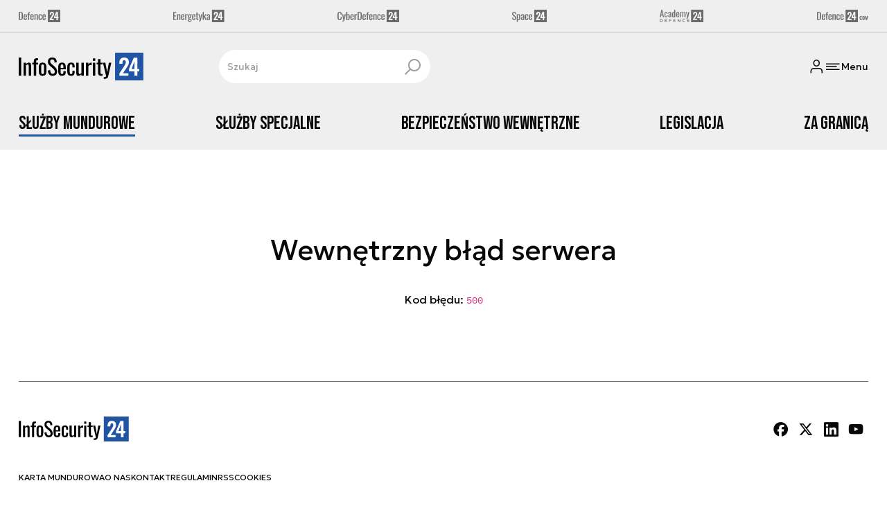

--- FILE ---
content_type: text/css; charset=utf-8
request_url: https://fonts.googleapis.com/css2?family=Bebas+Neue&family=Geologica:wght@100..900&display=swap
body_size: 443
content:
/* latin-ext */
@font-face {
  font-family: 'Bebas Neue';
  font-style: normal;
  font-weight: 400;
  font-display: swap;
  src: url(https://fonts.gstatic.com/s/bebasneue/v16/JTUSjIg69CK48gW7PXoo9WdhyyTh89ZNpQ.woff2) format('woff2');
  unicode-range: U+0100-02BA, U+02BD-02C5, U+02C7-02CC, U+02CE-02D7, U+02DD-02FF, U+0304, U+0308, U+0329, U+1D00-1DBF, U+1E00-1E9F, U+1EF2-1EFF, U+2020, U+20A0-20AB, U+20AD-20C0, U+2113, U+2C60-2C7F, U+A720-A7FF;
}
/* latin */
@font-face {
  font-family: 'Bebas Neue';
  font-style: normal;
  font-weight: 400;
  font-display: swap;
  src: url(https://fonts.gstatic.com/s/bebasneue/v16/JTUSjIg69CK48gW7PXoo9WlhyyTh89Y.woff2) format('woff2');
  unicode-range: U+0000-00FF, U+0131, U+0152-0153, U+02BB-02BC, U+02C6, U+02DA, U+02DC, U+0304, U+0308, U+0329, U+2000-206F, U+20AC, U+2122, U+2191, U+2193, U+2212, U+2215, U+FEFF, U+FFFD;
}
/* cyrillic-ext */
@font-face {
  font-family: 'Geologica';
  font-style: normal;
  font-weight: 100 900;
  font-display: swap;
  src: url(https://fonts.gstatic.com/s/geologica/v5/oY1l8evIr7j9P3TN9YwNAdyjzUyDKkKdAGOJh1UlCDUIhAIdhCZOn1fLsig7jfvCCPHZckUWHllELWNN-8tr.woff2) format('woff2');
  unicode-range: U+0460-052F, U+1C80-1C8A, U+20B4, U+2DE0-2DFF, U+A640-A69F, U+FE2E-FE2F;
}
/* cyrillic */
@font-face {
  font-family: 'Geologica';
  font-style: normal;
  font-weight: 100 900;
  font-display: swap;
  src: url(https://fonts.gstatic.com/s/geologica/v5/oY1l8evIr7j9P3TN9YwNAdyjzUyDKkKdAGOJh1UlCDUIhAIdhCZOn1fLsig7jfvCCPHZckUWF1lELWNN-8tr.woff2) format('woff2');
  unicode-range: U+0301, U+0400-045F, U+0490-0491, U+04B0-04B1, U+2116;
}
/* greek */
@font-face {
  font-family: 'Geologica';
  font-style: normal;
  font-weight: 100 900;
  font-display: swap;
  src: url(https://fonts.gstatic.com/s/geologica/v5/oY1l8evIr7j9P3TN9YwNAdyjzUyDKkKdAGOJh1UlCDUIhAIdhCZOn1fLsig7jfvCCPHZckUWEFlELWNN-8tr.woff2) format('woff2');
  unicode-range: U+0370-0377, U+037A-037F, U+0384-038A, U+038C, U+038E-03A1, U+03A3-03FF;
}
/* vietnamese */
@font-face {
  font-family: 'Geologica';
  font-style: normal;
  font-weight: 100 900;
  font-display: swap;
  src: url(https://fonts.gstatic.com/s/geologica/v5/oY1l8evIr7j9P3TN9YwNAdyjzUyDKkKdAGOJh1UlCDUIhAIdhCZOn1fLsig7jfvCCPHZckUWHFlELWNN-8tr.woff2) format('woff2');
  unicode-range: U+0102-0103, U+0110-0111, U+0128-0129, U+0168-0169, U+01A0-01A1, U+01AF-01B0, U+0300-0301, U+0303-0304, U+0308-0309, U+0323, U+0329, U+1EA0-1EF9, U+20AB;
}
/* latin-ext */
@font-face {
  font-family: 'Geologica';
  font-style: normal;
  font-weight: 100 900;
  font-display: swap;
  src: url(https://fonts.gstatic.com/s/geologica/v5/oY1l8evIr7j9P3TN9YwNAdyjzUyDKkKdAGOJh1UlCDUIhAIdhCZOn1fLsig7jfvCCPHZckUWHVlELWNN-8tr.woff2) format('woff2');
  unicode-range: U+0100-02BA, U+02BD-02C5, U+02C7-02CC, U+02CE-02D7, U+02DD-02FF, U+0304, U+0308, U+0329, U+1D00-1DBF, U+1E00-1E9F, U+1EF2-1EFF, U+2020, U+20A0-20AB, U+20AD-20C0, U+2113, U+2C60-2C7F, U+A720-A7FF;
}
/* latin */
@font-face {
  font-family: 'Geologica';
  font-style: normal;
  font-weight: 100 900;
  font-display: swap;
  src: url(https://fonts.gstatic.com/s/geologica/v5/oY1l8evIr7j9P3TN9YwNAdyjzUyDKkKdAGOJh1UlCDUIhAIdhCZOn1fLsig7jfvCCPHZckUWE1lELWNN-w.woff2) format('woff2');
  unicode-range: U+0000-00FF, U+0131, U+0152-0153, U+02BB-02BC, U+02C6, U+02DA, U+02DC, U+0304, U+0308, U+0329, U+2000-206F, U+20AC, U+2122, U+2191, U+2193, U+2212, U+2215, U+FEFF, U+FFFD;
}


--- FILE ---
content_type: image/svg+xml
request_url: https://infosecurity24.pl/img/infosecurity-24.117b6d02.svg
body_size: 1134
content:
<svg xmlns="http://www.w3.org/2000/svg" width="43" height="65" fill="none">
  <path fill="#fff" d="M3 6h37v35H3z"/>
  <path fill="#2155A3" d="M43.103 43.097H0V0h43.103v43.103-.006ZM20.665 35.51v-3.788h-8.433l5.55-8.374c.329-.506.41-.64.507-.781.506-.787.76-1.223.991-1.611.232-.388.436-.744.814-1.428.436-.787.732-1.498.98-2.366.21-.738.35-1.745.35-2.56 0-2.31-.716-4.008-1.858-5.285-1.148-1.288-3.347-1.902-5.594-1.902-2.414 0-4.257.797-5.302 2.177-1.078 1.433-1.724 3.556-1.724 6.18v.927c0 .145.016.264.016.264l4.613.016v-1.271c0-3.223.98-4.37 2.796-4.333 1.654.033 2.226 1.05 2.252 3.357.006.469-.043.943-.123 1.407-.087.468-.21.813-.372 1.19-.2.47-.345.723-.598 1.202-.237.453-.4.722-.534.948-.14.227-.377.604-.722 1.132l-.124.189c-.285.436-.485.754-.614.948L6.81 32.175v3.34h13.854v-.005Zm13.735.19v-6.903h2.802v-3.783H34.4V7.76h-5.582l-7.253 16.985v4.058h8.352v6.902H34.4V35.7Zm-4.483-22.432v11.746l-4.354-.016 4.354-11.73Z"/>
  <path fill="#080808" d="M.373 52.216 2.005 48.2H.453v-.8H2.95v.784L1.317 52.2H2.95v.8H.373v-.784Zm4.747.864c-.432 0-.763-.123-.992-.368-.23-.245-.344-.592-.344-1.04v-2.944c0-.448.114-.795.344-1.04.229-.245.56-.368.992-.368.432 0 .762.123.992.368.229.245.344.592.344 1.04v2.944c0 .448-.115.795-.344 1.04-.23.245-.56.368-.992.368Zm0-.8c.304 0 .456-.184.456-.552v-3.056c0-.368-.152-.552-.456-.552-.304 0-.456.184-.456.552v3.056c0 .368.152.552.456.552Zm2.33-4.88h1.33c.453 0 .784.107.992.32.208.208.312.53.312.968v.224c0 .288-.048.523-.144.704a.803.803 0 0 1-.424.392v.016c.437.15.656.539.656 1.168v.48c0 .432-.115.763-.344.992-.224.224-.555.336-.992.336H7.45v-5.6Zm1.225 2.28c.176 0 .306-.045.392-.136.09-.09.136-.243.136-.456v-.312c0-.203-.038-.35-.112-.44-.07-.09-.182-.136-.336-.136H8.33v1.48h.344Zm.16 2.52c.154 0 .269-.04.344-.12.074-.085.112-.23.112-.432v-.488c0-.256-.046-.432-.136-.528-.086-.101-.23-.152-.432-.152H8.33v1.72h.504Zm2.93-4.8h1.192l.912 5.6h-.88l-.16-1.112v.016h-1L11.669 53h-.816l.912-5.6Zm.96 3.744-.392-2.768h-.016l-.384 2.768h.792Zm3.195 1.936c-.421 0-.744-.12-.968-.36-.218-.24-.328-.579-.328-1.016v-3.008c0-.437.11-.776.328-1.016.224-.24.547-.36.968-.36.422 0 .742.12.96.36.224.24.336.579.336 1.016v.592h-.832v-.648c0-.347-.146-.52-.44-.52-.293 0-.44.173-.44.52v3.128c0 .341.147.512.44.512.294 0 .44-.17.44-.512v-.856h.832v.792c0 .437-.112.776-.336 1.016-.218.24-.538.36-.96.36Zm2.047-.864 1.632-4.016h-1.552v-.8h2.496v.784L18.91 52.2h1.632v.8h-2.576v-.784Zm4.948-4.816h.848l.391 4.304h.017l.416-4.304h.96l.415 4.304h.017l.392-4.304h.76l-.569 5.6h-1.096l-.4-3.776h-.015L24.65 53h-1.168l-.569-5.6Zm5.06 0h.88V53h-.88v-5.6Zm2.82.8v1.48h1.208v.8h-1.208v1.72h1.52v.8h-.328c-.16.133-.24.288-.24.464 0 .07.026.123.08.16a.31.31 0 0 0 .2.064c.085 0 .15-.008.192-.024.048-.01.08-.019.096-.024v.448c-.09.037-.176.061-.256.072a2.1 2.1 0 0 1-.288.016c-.219 0-.392-.043-.52-.128a.421.421 0 0 1-.184-.368c0-.272.181-.499.544-.68h-1.696v-5.6h2.4v.8h-1.52Zm3.666 4.88c-.421 0-.744-.12-.968-.36-.219-.24-.328-.579-.328-1.016v-3.008c0-.437.11-.776.328-1.016.224-.24.547-.36.968-.36.421 0 .741.12.96.36.224.24.336.579.336 1.016v.592h-.832v-.648c0-.347-.147-.52-.44-.52-.293 0-.44.173-.44.52v3.128c0 .341.147.512.44.512.293 0 .44-.17.44-.512v-.856h.832v.792c0 .437-.112.776-.336 1.016-.219.24-.539.36-.96.36Zm2.223-5.68h2.4v.8h-1.52v1.48h1.208v.8h-1.209v1.72h1.52v.8h-2.4v-5.6Zm3.514 5.632c-.16 0-.296-.01-.408-.032v-.8c.085.021.181.032.288.032.176 0 .306-.043.392-.128.085-.09.128-.227.128-.408V47.4h.88v4.272c0 .459-.107.8-.32 1.024-.208.224-.528.336-.96.336Z"/>
</svg>


--- FILE ---
content_type: image/svg+xml
request_url: https://infosecurity24.pl/img/energetyka-24.b3d13655.svg
body_size: 1980
content:
<svg xmlns="http://www.w3.org/2000/svg" width="330" height="80" fill="none">
  <path fill="#F3911A" d="M250 0h80v80h-80z"/>
  <path fill="#000" d="M0 14.16h20.096v5.376H7.232v17.152h10.432v5.12H7.232v19.008h12.992V66H0V14.16Zm24.206 14.848h6.849v3.648c2.944-2.774 5.952-4.16 9.023-4.16 2.006 0 3.435.725 4.288 2.176.854 1.45 1.28 3.242 1.28 5.376V66h-6.848V38.032c0-1.408-.213-2.454-.64-3.136-.426-.683-1.194-1.024-2.303-1.024-1.366 0-2.966.768-4.8 2.304V66h-6.849V29.008Zm37.085 37.504c-2.858 0-5.077-.534-6.655-1.6-1.58-1.11-2.689-2.731-3.329-4.864-.64-2.134-.96-4.907-.96-8.32V43.28c0-5.12.79-8.854 2.368-11.2 1.622-2.39 4.48-3.584 8.576-3.584 2.987 0 5.227.618 6.72 1.856 1.537 1.237 2.54 2.986 3.008 5.248.512 2.218.768 5.226.768 9.024v3.008H57.195v7.424c0 2.261.32 3.904.96 4.928.683.981 1.75 1.472 3.2 1.472 1.451 0 2.433-.491 2.944-1.472.512-1.024.768-2.56.768-4.608v-2.24h6.657v1.408c0 3.882-.833 6.848-2.496 8.896-1.664 2.048-4.31 3.072-7.936 3.072Zm3.776-22.592v-3.328c0-2.518-.255-4.31-.767-5.376-.47-1.11-1.494-1.664-3.072-1.664-1.11 0-1.963.256-2.56.768-.555.512-.94 1.365-1.152 2.56-.214 1.152-.32 2.837-.32 5.056v1.984h7.871Zm11.834-14.912h6.848v5.248c1.28-2.091 2.581-3.563 3.904-4.416 1.365-.854 2.795-1.28 4.288-1.28.384 0 .747.021 1.088.064v7.552c-1.365-.512-2.624-.768-3.776-.768-1.11 0-2.112.277-3.008.832-.853.512-1.685 1.429-2.496 2.752V66h-6.848V29.008Zm28.69 48.448c-3.584 0-6.442-.576-8.575-1.728-2.134-1.11-3.2-2.859-3.2-5.248 0-1.622.49-3.03 1.471-4.224 1.024-1.195 2.304-2.155 3.84-2.88-1.151-.342-2.047-.875-2.688-1.6-.597-.726-.895-1.515-.895-2.368 0-1.28.32-2.39.96-3.328.64-.939 1.685-2.07 3.135-3.392a10.378 10.378 0 0 1-3.263-4.16c-.683-1.707-1.025-3.99-1.025-6.848 0-4.31.875-7.574 2.624-9.792 1.793-2.262 4.395-3.392 7.809-3.392 1.962 0 3.562.341 4.799 1.024 1.238.682 2.176 1.706 2.816 3.072.299-.47.918-1.088 1.857-1.856a14.341 14.341 0 0 1 3.136-1.984l1.023-.448 1.729 4.416c-.854.17-2.048.533-3.584 1.088-1.494.554-2.39.981-2.689 1.28.299.768.555 1.834.769 3.2.256 1.365.383 2.56.383 3.584 0 4.053-.789 7.21-2.367 9.472-1.579 2.218-4.203 3.328-7.872 3.328-1.152 0-2.326-.15-3.52-.448-.811 1.194-1.216 2.133-1.216 2.816 0 .469.234.853.704 1.152.512.256 1.301.426 2.367.512l5.761.512c2.901.256 5.055 1.13 6.463 2.624 1.408 1.493 2.113 3.626 2.113 6.4 0 6.144-4.288 9.216-12.865 9.216Zm.193-27.584c1.834 0 3.029-.64 3.584-1.92.554-1.28.832-3.371.832-6.272 0-2.944-.278-5.078-.832-6.4-.555-1.366-1.728-2.048-3.52-2.048s-3.008.682-3.648 2.048c-.598 1.322-.897 3.456-.897 6.4 0 2.645.299 4.672.897 6.08.64 1.408 1.834 2.112 3.584 2.112Zm.32 22.208c2.432 0 4.224-.299 5.375-.896 1.153-.555 1.729-1.472 1.729-2.752 0-1.195-.363-2.07-1.089-2.624-.725-.598-2.047-.982-3.967-1.152l-5.825-.512c-.896.896-1.578 1.685-2.047 2.368a3.869 3.869 0 0 0-.704 2.24c0 1.152.469 1.984 1.407 2.496.982.554 2.688.832 5.121.832Zm26.41-5.568c-2.859 0-5.077-.534-6.656-1.6-1.579-1.11-2.688-2.731-3.328-4.864-.64-2.134-.96-4.907-.96-8.32V43.28c0-5.12.789-8.854 2.368-11.2 1.621-2.39 4.48-3.584 8.576-3.584 2.987 0 5.227.618 6.72 1.856 1.536 1.237 2.539 2.986 3.008 5.248.512 2.218.768 5.226.768 9.024v3.008h-14.592v7.424c0 2.261.32 3.904.96 4.928.683.981 1.749 1.472 3.2 1.472s2.432-.491 2.944-1.472c.512-1.024.768-2.56.768-4.608v-2.24h6.656v1.408c0 3.882-.832 6.848-2.496 8.896-1.664 2.048-4.309 3.072-7.936 3.072Zm3.776-22.592v-3.328c0-2.518-.256-4.31-.768-5.376-.469-1.11-1.493-1.664-3.072-1.664-1.109 0-1.963.256-2.56.768-.555.512-.939 1.365-1.152 2.56-.213 1.152-.32 2.837-.32 5.056v1.984h7.872Zm21.498 22.592c-5.334 0-8-2.944-8-8.832V33.552h-3.904v-4.544h3.904V18.192h6.848v10.816h5.952v4.544h-5.952v23.68c0 1.493.234 2.538.704 3.136.469.597 1.365.896 2.688.896.853 0 1.685-.064 2.496-.192v5.056c-1.707.256-3.286.384-4.736.384Zm7.975 3.52c2.56 0 4.309-.192 5.248-.576.981-.384 1.472-1.11 1.472-2.176 0-.512-.469-2.774-1.408-6.784l-7.424-31.488h6.912l4.992 27.648 4.8-27.648h6.912l-8.832 39.04c-.597 2.602-1.856 4.458-3.776 5.568-1.92 1.109-4.608 1.664-8.064 1.664h-.832v-5.248Zm24.486-55.936h6.849v30.912l9.983-16h7.168l-8.703 14.464L213.993 66h-6.848l-6.912-18.944-3.135 4.736v14.144h-6.849v-51.84Zm32.686 52.416a6.52 6.52 0 0 1-3.84-1.216c-1.109-.811-1.984-1.878-2.624-3.2a9.435 9.435 0 0 1-.96-4.16c0-2.902.619-5.248 1.856-7.04a13.612 13.612 0 0 1 4.736-4.352c1.92-1.067 4.587-2.283 8-3.648v-2.624c0-2.432-.256-4.139-.768-5.12-.469-1.024-1.451-1.536-2.944-1.536-2.603 0-3.904 1.749-3.904 5.248v1.856l-6.784-.256c.085-4.096 1.024-7.104 2.816-9.024 1.792-1.963 4.565-2.944 8.32-2.944 3.541 0 6.101.981 7.68 2.944 1.621 1.92 2.432 4.842 2.432 8.768v16.896c0 2.773.213 5.738.64 8.896h-6.272c-.469-2.432-.768-4.246-.896-5.44a9.228 9.228 0 0 1-2.688 4.224c-1.237 1.152-2.837 1.728-4.8 1.728Zm2.688-5.888c.896 0 1.771-.342 2.624-1.024.853-.726 1.472-1.408 1.856-2.048V47.056c-1.835 1.024-3.264 1.92-4.288 2.688a10.941 10.941 0 0 0-2.496 2.56c-.64.981-.96 2.154-.96 3.52 0 1.536.277 2.73.832 3.584.555.81 1.365 1.216 2.432 1.216Z"/>
  <path fill="#fff" d="m262.074 60.144 12.8-19.776c.214-.341.406-.64.576-.896.171-.256.32-.49.448-.704 1.536-2.39 2.667-4.373 3.392-5.952.726-1.579 1.088-3.37 1.088-5.376 0-4.01-1.408-6.016-4.224-6.016-1.92 0-3.264.747-4.032 2.24-.768 1.493-1.152 3.499-1.152 6.016v2.176h-8.704v-2.304c0-4.864 1.088-8.661 3.264-11.392 2.219-2.773 5.675-4.16 10.368-4.16 4.352 0 7.659 1.195 9.92 3.584 2.262 2.347 3.392 5.653 3.392 9.92 0 2.645-.469 4.992-1.408 7.04-.896 2.048-2.304 4.565-4.224 7.552l-11.456 17.216h15.744v7.104h-25.792v-6.272ZM305.1 53.68h-15.552v-7.552l13.504-31.552h10.304V46.64h5.312v7.04h-5.312v12.736H305.1V53.68Zm0-7.04V24.112l-8.192 22.528h8.192Z"/>
</svg>


--- FILE ---
content_type: application/javascript; charset=utf-8
request_url: https://fundingchoicesmessages.google.com/f/AGSKWxUYpHkivyeClfRl-Yt-Oc4A57B-ipAOMuOcaR0Km_GXy3hKnJN3uv2mPZ0Lmvp37YHTQkg29X5mZVm7D1ooo_BB3pYzmvgVgurp80y6qZJGLZPH4YlHAiAHflgzzK8ovNefDPjzPT7wG53s_G7WJ-BBH98GOjMdM76eRbx11k5nARatBHu4wCyYWt88/_/adengage6./doubleclickloader./layer_ad?/banner20468x60./microad.
body_size: -1291
content:
window['17cdb428-caae-4ba2-bc48-1c47078fe33c'] = true;